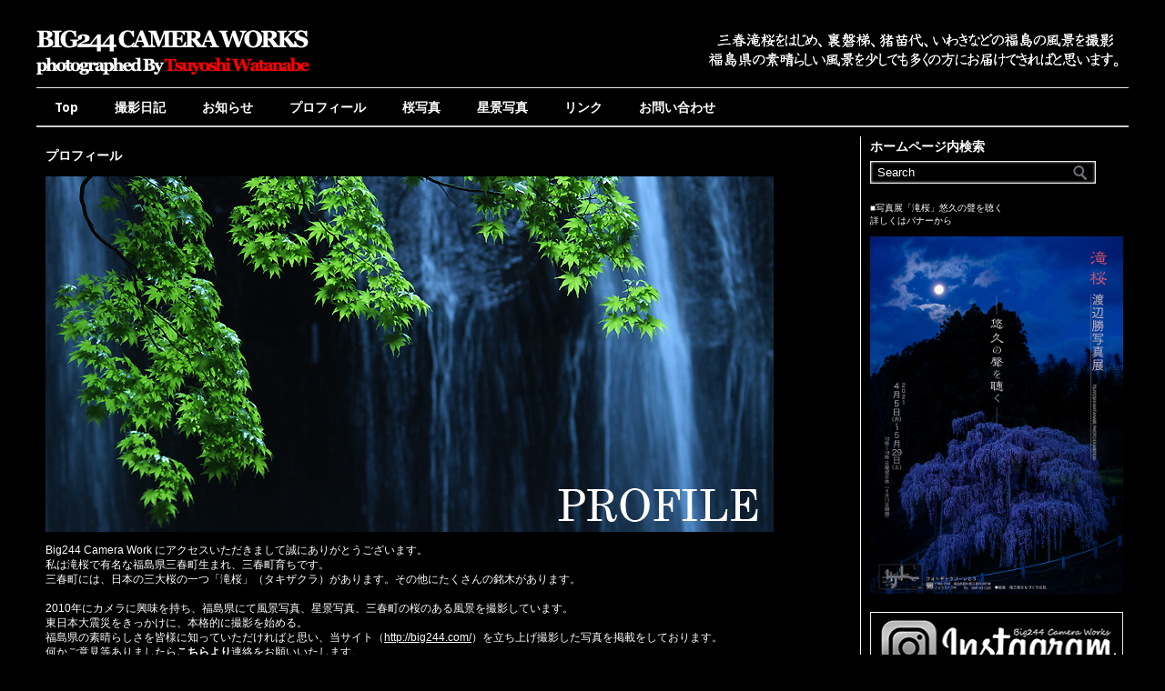

--- FILE ---
content_type: text/html; charset=UTF-8
request_url: http://big244.com/profile
body_size: 54755
content:

﻿
<!DOCTYPE html>
<html lang="ja">
<head>
<meta charset="UTF-8" />

<title>プロフィール | 滝桜や三春町をはじめ裏磐梯、福島県の風景写真 Big244 Camera Work</title>

<link rel="profile" href="http://gmpg.org/xfn/11" />
<link rel="stylesheet" href="http://big244.com/wp-content/themes/silverorchid/style.css" type="text/css" media="all"/>
<link rel="pingback" href="http://big244.com/xmlrpc.php" />

			<link rel="alternate" type="application/rss+xml" title="RSS 2.0" href="http://big244.com/feed" />
	<link rel='stylesheet' id='contact-form-7-css'  href='http://big244.com/wp-content/plugins/contact-form-7/includes/css/styles.css?ver=3.9.3' type='text/css' media='all' />
<link rel='stylesheet' id='fcbk_stylesheet-css'  href='http://big244.com/wp-content/plugins/facebook-button-plugin/css/style.css?ver=3.8.1' type='text/css' media='all' />
<link rel='stylesheet' id='google_fonts-css'  href='http://fonts.googleapis.com/css?family=Droid+Sans%3A400%2C700&#038;ver=3.8.1' type='text/css' media='all' />
<script type='text/javascript' src='//ajax.googleapis.com/ajax/libs/prototype/1.7.1.0/prototype.js?ver=1.7.1'></script>
<script type='text/javascript' src='//ajax.googleapis.com/ajax/libs/scriptaculous/1.9.0/scriptaculous.js?ver=1.9.0'></script>
<script type='text/javascript' src='//ajax.googleapis.com/ajax/libs/scriptaculous/1.9.0/effects.js?ver=1.9.0'></script>
<script type='text/javascript' src='http://big244.com/wp-content/plugins/lightbox-2/lightbox.js?ver=1.8'></script>
<script type='text/javascript' src='http://big244.com/wp-includes/js/jquery/jquery.js?ver=1.10.2'></script>
<script type='text/javascript' src='http://big244.com/wp-includes/js/jquery/jquery-migrate.min.js?ver=1.2.1'></script>
<script type='text/javascript' src='http://big244.com/wp-includes/js/comment-reply.min.js?ver=3.8.1'></script>
<script type='text/javascript' src='http://big244.com/wp-includes/js/jquery/ui/jquery.ui.core.min.js?ver=1.10.3'></script>
<script type='text/javascript' src='http://big244.com/wp-includes/js/jquery/ui/jquery.ui.widget.min.js?ver=1.10.3'></script>
<script type='text/javascript' src='http://big244.com/wp-includes/js/jquery/ui/jquery.ui.tabs.min.js?ver=1.10.3'></script>
<script type='text/javascript' src='http://big244.com/wp-content/themes/silverorchid/js/jquery-ui-tabs-rotate.js?ver=3.8.1'></script>
<script type='text/javascript' src='http://big244.com/wp-content/themes/silverorchid/js/gazpo_custom.js?ver=3.8.1'></script>
<script type='text/javascript' src='http://big244.com/wp-content/themes/silverorchid/js/jcarousellite_1.0.1.min.js?ver=1.0.1'></script>
<link rel="EditURI" type="application/rsd+xml" title="RSD" href="http://big244.com/xmlrpc.php?rsd" />
<link rel="wlwmanifest" type="application/wlwmanifest+xml" href="http://big244.com/wp-includes/wlwmanifest.xml" /> 
<link rel='prev' title='Sitemap' href='http://big244.com/sitemaps' />
<link rel='next' title='Link / リンク' href='http://big244.com/link' />
<meta name="generator" content="WordPress 3.8.1" />
<link rel='canonical' href='http://big244.com/profile' />
<link rel='shortlink' href='http://big244.com/?p=5139' />

	<!-- JavaScript for Display Exif -->
	<script type="text/javascript">
//<![CDATA[
	function _ie8_anti_NaN( number_to_check ) {
		var r = 0;
		if( isFinite( number_to_check ) ) r = number_to_check;
		return( r );
	} /* _ie8_anti_NaN */

	jQuery( function(){

		var $each_imgs = jQuery( 'img' );

		$each_imgs.bind( 'mouseenter', function() {
			$this_img = jQuery( this );
			if( $this_img.attr( 'displayexif' ) && $this_img.attr( 'displayexif' ).length > 0 ) {
				var $dispexif_id = $this_img.attr( 'displayexif' );
				$this_dispexif = jQuery( $dispexif_id );

				var $img_pos = $this_img.position();

				var $oft_w = ( _ie8_anti_NaN( parseInt( $this_img.css( "marginRight" ) ) ) - _ie8_anti_NaN( parseInt( $this_img.css( "marginLeft" ) ) ) ) / 2;
				var $oft_h = ( _ie8_anti_NaN( parseInt( $this_img.css( "marginBottom" ) ) ) - _ie8_anti_NaN( parseInt( $this_img.css( "marginTop" ) ) ) ) / 2;

				$t_pos = $img_pos.top + ( $this_img.outerHeight( true ) - $this_img.height() ) / 2 - $oft_h;
				$l_pos = $img_pos.left + ( $this_img.outerWidth( true ) - $this_img.width() ) / 2 - $oft_w;
				$e_width = $this_img.width();

				$this_dispexif.css({
					position: "absolute",
					top: $t_pos,
					left: $l_pos,
					width: $e_width - 10
				});

				$most_top = $this_img.parent();
				if( !$most_top.css( "position" ) ) { $most_top.css( { position: "relative" } ); }

				$this_dispexif.show();

				/* suppress flicker when mouse on the box */
				$this_dispexif.bind( 'mouseover', function() {
					$this_dispexif.show();
				}).bind( 'mouseleave', function() {
					$this_dispexif.hide();
				});
			}
		}).bind( 'mouseleave', function() {
				$this_dispexif.hide();
				jQuery( '.dispexif_box' ).remove();
		});

	});
//]]>
	</script><!-- end Javascript for Display Exif -->
	<style type="text/css" >
.dispexif_hidden {
	background-color: black;
	filter: alpha(opacity=60); /* for IE */
	-moz-opacity: .60; /* for non CSS3 support firefox*/
	opacity: .60; /* safari and others */
	padding: 5px;
	}
.dispexif_raw {
	margin: 0px;
	padding: 0px;
	position: relative;
	font-family: helvetica;
	font-size: 10px;
	line-height: 1.2em;
	color: white;
	clear: both;
	}
.dispexif_title {
	float: left;
	width: 100px;
	}
.dispexif_desc {
	}
	</style>
	
<meta property="og:title" content="プロフィール"/>
<meta property="og:site_name" content="滝桜や三春町をはじめ裏磐梯、福島県の風景写真 Big244 Camera Work"/>
<meta property="og:image" content="http://big244.com/wp-content/uploads/2011/08/prpfile_header-640x312.jpg"/>
	<!-- begin lightbox scripts -->
	<script type="text/javascript">
    //<![CDATA[
    document.write('<link rel="stylesheet" href="http://big244.com/wp-content/plugins/lightbox-2/Themes/White/lightbox.css" type="text/css" media="screen" />');
    //]]>
    </script>
	<!-- end lightbox scripts -->
<script>
  (function(i,s,o,g,r,a,m){i['GoogleAnalyticsObject']=r;i[r]=i[r]||function(){
  (i[r].q=i[r].q||[]).push(arguments)},i[r].l=1*new Date();a=s.createElement(o),
  m=s.getElementsByTagName(o)[0];a.async=1;a.src=g;m.parentNode.insertBefore(a,m)
  })(window,document,'script','//www.google-analytics.com/analytics.js','ga');

  ga('create', 'UA-17725841-1', 'auto');
  ga('send', 'pageview');

</script>
</head>
<body class="page page-id-5139 page-template-default">

<div id="wrapper">	
	<div id="gazpo-header">
		<!-- site logo and description -->
		<div class="logo">
					
			<a href="http://big244.com" title="滝桜や三春町をはじめ裏磐梯、福島県の風景写真 Big244 Camera Work">
				<img src="http://big244.com/wp-content/themes/silverorchid/images/logo.png" alt="滝桜や三春町をはじめ裏磐梯、福島県の風景写真 Big244 Camera Work" />
			</a>
			
			
		</div>	<!-- /logo -->	
		
		<!-- header 468x60px ad -->
					<div class="ad468_60">			
				<a href=http://big244.com><img src=http://big244.com/wp-content/themes/silverorchid/images/ad468.png /></a>			</div>
					
	</div>
	
	<!-- header menu -->
	<div id="gazpo-nav">
    <div class="menu">
        <ul>
            <li>
            <a href="http://big244.com/">Top</a>
            </li>
            <li>
            <a href="http://big244.com/archives/category/blog/">撮影日記</a>
            </li>
            <li>
            <a href="http://big244.com/archives/category/news/">お知らせ</a>
            </li>
            <li>
            <a href="http://big244.com/profile/">プロフィール</a>
            </li>
            <li>
            <a href="http://big244.com/archives/category/blog/fukushima-sakura">桜写真</a>
            </li>
            <li>
            <a href="http://big244.com/archives/category/blog/fukushima-star">星景写真</a>
            </li>
            <li>
            <a href="http://big244.com/link/">リンク</a>
            </li>
                        <li>
            <a href="http://big244.com/contact/">お問い合わせ</a>
            </li>
        </ul>
    </div>
		
		
		
	</div>
	
	<div id="content-container">
	<div id="content">
		            <div id="post-5139" class="post-5139 page type-page status-publish hentry">
                <h2>プロフィール</h2>
					<div class="entry">						
						<p>
<img class="alignnone size-full wp-image-5215" title="profile_header" alt="" src="http://big244.com/wp-content/uploads/2011/08/prpfile_header.jpg" width="800" height="391" />
<br />
Big244 Camera Work にアクセスいただきまして誠にありがとうございます。<br />
私は滝桜で有名な福島県三春町生まれ、三春町育ちです。<br />
三春町には、日本の三大桜の一つ「滝桜」（タキザクラ）があります。その他にたくさんの銘木があります。<br />
<br />
2010年にカメラに興味を持ち、福島県にて風景写真、星景写真、三春町の桜のある風景を撮影しています。<br />
東日本大震災をきっかけに、本格的に撮影を始める。<br />
福島県の素晴らしさを皆様に知っていただければと思い、当サイト（<a href="http://big244.com/" target="_blank">http://big244.com/</a>）を立ち上げ撮影した写真を掲載をしております。<br />
何かご意見等ありましたら<strong><a href="http://big244.com/contact" target="_blank">こちらより</a></strong>連絡をお願いいたします。<br />
<br />
フォトギャラリー、三春の桜開花情報もありますのでよろしくお願いします。<br />
<br />
名前 TSUYOSHI WATANABE（ワタナベ ツヨシ）<br />
生年月日 1978年2月4日<br />
血液型 O型<br />
<br />
使用カメラ<br />
<a href="http://big244.com/archives/category/blog/camera/eos-6d" target="_blank">CANON EOS 6D</a><br />
<a href="http://big244.com/archives/category/blog/camera/eos-5d-mark3" target="_blank">CANON EOS 5D markⅢ</a><br />
<a href="http://big244.com/archives/category/blog/camera/eos-5d-mark2" target="_blank">CANON EOS 5D markⅡ</a><br />
<a href="http://big244.com/archives/category/blog/camera/eos-7d" target="_blank">CANON EOS 7D</a><br />
<a href="http://big244.com/archives/category/blog/camera/eos-60d">CANON EOS 60D</a><br />
<a href="http://big244.com/archives/category/blog/camera/eos-40d">CANON EOS 40D</a><br />
<a href="http://big244.com/archives/category/blog/camera/eos-30d">CANON EOS 30D</a><br />
<a href="http://big244.com/archives/category/blog/camera/eos-30d">PANASONIC DMC-FZ1000</a><br />
<br />
使用レンズ<br />
CANON EF-S15-85mm F3.5-5.6 IS USM<br />
CANON EF17-40mm F4L USM<br />
CANON EF24-105mm F4L IS USM<br />
CANON EF70-200mm F2.8L IS II USM<br />
CANON EF70-200mm F4L IS USM<br />
CANON EF50mm F1.8 II<br />
CANON EF40mm F2.8 STM<br />
CANON EF35mm F2<br />
CANON EF15mm F2.8フィッシュアイ<br />
CANON EXTENDER EF2×III<br />
TAMRON SP 15-30mm F/2.8 Di VC USD (Model A012)<br />
TAMRON SP AF90mm F/2.8 Di MACRO<br />
SIGMA 18-200mm F3.5-6.3 DC OS<br />
SIGMA APO 150-500mm F5-6.3 DG OS HSM<br />
SAMYANG 14mm F2.8 IF ED UMC Aspherical<br />
<br />
■掲載、写真提供<br />
●2011.05　「ROUTE PRESS 21st.」ルートプレス21に滝桜の写真掲載<br />
参考ページ <a href="http://www.route-press21st.jp/flash/32/FLASH/index.html">http://www.route-press21st.jp/pdf/032/b_pdf/32_12_13.pdf</a><br />
<br />
●2011.08　福島県郡山市『<a href="http://www.k-viewhotel.jp/" target="_blank">郡山ビューホテル</a>』1階に写真を展示。『法蔵寺の蓮』と『春田大橋と花火』の２点<br />
<br />
●2011.09　京都府 ネッツトヨタ京華 『写真ツナゲルPROJECT』に東北12人のアマチュアカメラマンとして参加。『光射す桜』三春町滝桜、『祈りの蓮』三春町法蔵寺、『静寂の滝』猪苗代町達沢不動滝の3点<br />
参考ページ　<a href="http://www.netz-kyoka.jp/netz_info/img/110910_tohoku_photo_pc/index.html" target="_blank">http://www.netz-kyoka.jp/netz_info/img/110910_tohoku_photo_pc/index.html</a><br />
<br />
<a href="http://big244.com/archives/tag/%E5%86%99%E7%9C%9F%E3%83%84%E3%83%8A%E3%82%B2%E3%83%ABproject"><img  title="写真ツナゲルPROJECT" alt="写真ツナゲルPROJECT" src="http://big244.com/wp-content/uploads/2011/09/banner_top.jpg"  displayexif=".DISPEXIF_62252" /></a><br />
<br />
●2011.11　<a href="http://miharukoma.com/" target="_blank">三春町観光協会主催 『春の四季フォトコンテスト</a>』優秀賞受賞　作品『春田大橋の華』<br />
2011.11.05-2011.11.06 開催の三春町秋祭りにて写真を展示<br />
<br />
●2012.08　ネッツ京華様 <a href="http://www.netz-kyoka.jp/netz_info/img/120810_hanabi/index.html" target="_blank">『TOHOKU LIGHT UP』</a>に現地（第34回ふくしま花火大会）撮影スタッフとして参加<br />
ネッツ京華様ホームページに写真、コメント掲載<br />
<a href="http://www.netz-kyoka.jp/netz_info/img/120810_hanabi/index.html"><img  class="alignnone  wp-image-8501" title="title" alt="" src="http://big244.com/wp-content/uploads/2012/08/title.jpg" width="299" height="112"  displayexif=".DISPEXIF_41049" /></a><br />
<br />
●2012.11　<a href="http://miharukoma.com/" target="_blank">三春町観光協会主催 『三春の四季フォトコンテスト』</a>優秀賞受賞　作品『夕凍(ゆうとう)』<br />
2012.11 開催の三春町秋祭りにて写真を展示<br />
<br />
●2013.09.18　福島中央テレビ『ゴジてれ Chu』にて特集 いい湯だネット 湯めぐり生中継にて<a href="http://big244.com/archives/8600" target="_blank">西郷村雪割橋</a>の紅葉写真を提供（西郷村観光協会）<br />
<br />
●2013.09　西郷村観光協会ホームページに写真提供　「雪割橋より見下ろした甲子渓谷」　「雪割橋」　2点<br />
参考ページ<a title="西郷村観光協会ホームページへ" href="http://nishigo-kankou.jp/news/index.php?id=85" target="_blank">http://nishigo-kankou.jp/news/index.php?id=85</a><br />
<br />
●2013.11　<a href="http://miharukoma.com/annai/index.php?e=88&amp;PHPSESSID=0e7eecfa9fa89b84de08ad654f3afdba" target="_blank">三春町観光協会主催 『三春の四季フォトコンテスト』</a>優秀賞受賞　作品『春雪の城山』<br />
2011.11 開催の三春町秋祭りにて写真を展示<br />
<br />
●2014.02　三春町観光協会作成　2014滝桜パンフレットに写真提供 「夏の滝桜」<br />
<br />
●2014.03　さくら湖流域協働ネットワーク主催　「さくら湖流域フォトコンテスト」にて入賞　「冬の星座と春田大橋」<br />
<br />
●2016.03　「第4回ふくしま星・月の風景フォトコンテスト」福島民友新聞社賞受賞「磐梯山より昇る」<br />
参考ページ<a href="http://www.space-park.jp/events/photo/index.htm" title="ふくしま星・月の風景フォトコンテスト" target="_blank">http://www.space-park.jp/events/photo/index.htm</a><br />
<br />
●2018.03　「第5回ふくしま星・月の風景フォトコンテスト」(株)ケンコー・トキナー賞「ペルセウス座流星群」<br />
参考ページ<a href="http://www.space-park.jp/events/photo/2018/0228/index.html" title="ふくしま星・月の風景フォトコンテスト" target="_blank">http://www.space-park.jp/events/photo/2018/0228/index.html</a><br />
<br />
●2019.07　上質なふくしまを楽しむ大人の情報誌［モンモ］盛夏号 に法蔵寺様、蓮の写真を提供<br />
<br />
●2021.04　三春町「<a href="https://itocamera.com/" target="_blank">フォトギャラリー いとう</a>」にて個展を開催　「滝桜　悠久の聲を聴く」15点展示<br />
<a href="http://big244.com/wp-content/uploads/2011/08/web900PX.jpg" rel="lightbox[5139]"><img  src="http://big244.com/wp-content/uploads/2011/08/web900PX.jpg" alt="渡辺勝写真展-滝桜 悠久の聲を聴く" width="160" height="225" class="alignnone size-full wp-image-16613"  displayexif=".DISPEXIF_21043" /></a><br />
</p>
<div class="fcbk_share"><div class="fcbk_like"><fb:like href="http://big244.com/profile" action="like" colorscheme="light" layout="button_count"  share="true"></fb:like></div></div><div class="dispexif_hidden DISPEXIF_62252" style="display: none;" ><div class="dispexif_raw" ><div class="dispexif_title" >Title</div><div class="dispexif_desc" >写真ツナゲルPROJECT</div></div></div><div class="dispexif_hidden DISPEXIF_41049" style="display: none;" ><div class="dispexif_raw" ><div class="dispexif_title" >Title</div><div class="dispexif_desc" >title</div></div></div>					</div> <!-- entry -->          
            </div><!-- /post --> 
			
			 
<div id="comments">
	
		
		
		<p class="nocomments">Comments are closed.</p>

						
		
			
</div>			
	</div><!-- /content -->
	
 
<div id = "sidebar">
	<div id="search-3" class="widget widget_search"><h4>ホームページ内検索</h4> 
<form method="get" id="searchform" action="http://big244.com/">
	<div>
		<input class="searchfield" type="text" value="Search" name="s" id="s" onfocus="if (this.value == 'Search') {this.value = '';}" onblur="if (this.value == '') {this.value = 'Search';}" />
	</div>
</form>
</div><div id="text-4" class="widget widget_text">			<div class="textwidget"><p>■写真展「滝桜」悠久の聲を聴く<br />
詳しくはバナーから<br />
<a href="http://big244.com/archives/16603"><img src="http://big244.com/wp-content/uploads/2011/08/web900PX.jpg" alt="滝桜写真展-悠久の聲を聴く" width="280" height="416" title="渡辺勝滝桜写真展悠久の聲を聴く"></a><br />
<a href="https://www.instagram.com/big244com/"><img src="http://big244.com/wp-content/uploads/2021/04/instagram_big244com.jpg" alt="instagram_big244com" title="Big244のインスタへ"></a><br />
<a href="http://big244.com/archives/category/blog/fukushima-star"><img src="http://big244.com/wp-content/uploads/2016/08/star.jpg" alt="星景写真" title="星景写真ギャラリー"></a><br />
<a href="http://big244.com/archives/category/blog/fukushima-four-seasons/spring-picture"><img src="http://big244.com/wp-content/uploads/2016/08/spring.jpg" alt="春の風景写真" title="春のギャラリー"></a><br />
<a href="http://big244.com/archives/category/blog/fukushima-four-seasons/summer-picture"><img src="http://big244.com/wp-content/uploads/2016/08/summer.jpg" alt="夏の風景写真" title="夏のギャラリー"></a><br />
<a href="http://big244.com/archives/category/blog/fukushima-four-seasons/autumn-picture"><img src="http://big244.com/wp-content/uploads/2016/08/autumn.jpg" alt="秋の風景写真" title="秋のギャラリー"></a><br />
<a href="http://big244.com/archives/category/blog/fukushima-four-seasons/winter-picture"><img src="http://big244.com/wp-content/uploads/2016/08/winter.jpg" alt="冬の風景写真" title="冬のギャラリー"></a></p>
</div>
		</div><div id="categories-3" class="widget widget_categories"><h4>category / カテゴリー</h4>		<ul>
	<li class="cat-item cat-item-452"><a href="http://big244.com/archives/category/news" title="お知らせ/更新 に含まれる投稿をすべて表示">お知らせ/更新</a> (53)
</li>
	<li class="cat-item cat-item-2296"><a href="http://big244.com/archives/category/takisakura" title="滝桜 に含まれる投稿をすべて表示">滝桜</a> (19)
</li>
	<li class="cat-item cat-item-1290"><a href="http://big244.com/archives/category/takisakura-kaika" title="滝桜 三春の桜 開花情報 に含まれる投稿をすべて表示">滝桜 三春の桜 開花情報</a> (351)
</li>
	<li class="cat-item cat-item-188"><a href="http://big244.com/archives/category/blog" title="BLOG に含まれる投稿をすべて表示">BLOG</a> (9)
</li>
	<li class="cat-item cat-item-2365"><a href="http://big244.com/archives/category/blog/%e9%89%84%e9%81%93%e5%86%99%e7%9c%9f/tadamisen" title="JR只見線 に含まれる投稿をすべて表示">JR只見線</a> (9)
</li>
	<li class="cat-item cat-item-1922"><a href="http://big244.com/archives/category/blog/fukushima-sakura" title="福島の桜 に含まれる投稿をすべて表示">福島の桜</a> (472)
</li>
	<li class="cat-item cat-item-447"><a href="http://big244.com/archives/category/blog/fukushima-kouyou" title="福島の紅葉 に含まれる投稿をすべて表示">福島の紅葉</a> (167)
</li>
	<li class="cat-item cat-item-614"><a href="http://big244.com/archives/category/blog/fukushima-taki" title="福島の滝 に含まれる投稿をすべて表示">福島の滝</a> (121)
</li>
	<li class="cat-item cat-item-1988"><a href="http://big244.com/archives/category/blog/fukushima-milkyway" title="福島の天の川 に含まれる投稿をすべて表示">福島の天の川</a> (55)
</li>
	<li class="cat-item cat-item-1076"><a href="http://big244.com/archives/category/blog/fukushima-star" title="福島の星景 月 夜空 に含まれる投稿をすべて表示">福島の星景 月 夜空</a> (268)
</li>
	<li class="cat-item cat-item-527"><a href="http://big244.com/archives/category/blog/fukushima-hakuchou" title="福島の白鳥 に含まれる投稿をすべて表示">福島の白鳥</a> (15)
</li>
	<li class="cat-item cat-item-2113"><a href="http://big244.com/archives/category/blog/%e7%a6%8f%e5%b3%b6%e3%81%ae%e6%b5%b7" title="福島の海 に含まれる投稿をすべて表示">福島の海</a> (57)
</li>
	<li class="cat-item cat-item-1876"><a href="http://big244.com/archives/category/blog/beech" title="山毛欅 に含まれる投稿をすべて表示">山毛欅</a> (13)
</li>
	<li class="cat-item cat-item-15"><a href="http://big244.com/archives/category/blog/snowboard" title="スノーボード / SNOWBOARD に含まれる投稿をすべて表示">スノーボード / SNOWBOARD</a> (5)
</li>
	<li class="cat-item cat-item-14"><a href="http://big244.com/archives/category/blog/surfin" title="サーフィン / SURFIN に含まれる投稿をすべて表示">サーフィン / SURFIN</a> (24)
</li>
	<li class="cat-item cat-item-13"><a href="http://big244.com/archives/category/blog/fukushimaken/takizakura-blog" title="三春町 に含まれる投稿をすべて表示">三春町</a> (637)
</li>
	<li class="cat-item cat-item-335"><a href="http://big244.com/archives/category/blog/fukushimaken/urabandai-inawashiro-blog" title="裏磐梯 / 猪苗代 に含まれる投稿をすべて表示">裏磐梯 / 猪苗代</a> (644)
</li>
	<li class="cat-item cat-item-1645"><a href="http://big244.com/archives/category/blog/fukushimaken/kitashiobaramura-blog" title="北塩原村 に含まれる投稿をすべて表示">北塩原村</a> (489)
</li>
	<li class="cat-item cat-item-1646"><a href="http://big244.com/archives/category/blog/fukushimaken/inawashiro-blog" title="猪苗代町 に含まれる投稿をすべて表示">猪苗代町</a> (133)
</li>
	<li class="cat-item cat-item-1514"><a href="http://big244.com/archives/category/blog/fukushimaken/fukushima" title="福島市 に含まれる投稿をすべて表示">福島市</a> (125)
</li>
	<li class="cat-item cat-item-1517"><a href="http://big244.com/archives/category/blog/fukushimaken/koriyama-blog" title="郡山市 に含まれる投稿をすべて表示">郡山市</a> (78)
</li>
	<li class="cat-item cat-item-1585"><a href="http://big244.com/archives/category/blog/fukushimaken/%e5%96%9c%e5%a4%9a%e6%96%b9%e5%b8%82" title="喜多方市 に含まれる投稿をすべて表示">喜多方市</a> (49)
</li>
	<li class="cat-item cat-item-1516"><a href="http://big244.com/archives/category/blog/fukushimaken/tamura-blog" title="田村市 に含まれる投稿をすべて表示">田村市</a> (37)
</li>
	<li class="cat-item cat-item-2003"><a href="http://big244.com/archives/category/blog/fukushimaken/%e6%bb%9d%e6%a0%b9%e7%94%ba" title="滝根町 に含まれる投稿をすべて表示">滝根町</a> (9)
</li>
	<li class="cat-item cat-item-968"><a href="http://big244.com/archives/category/blog/fukushimaken/%e9%a0%88%e8%b3%80%e5%b7%9d%e5%b8%82" title="須賀川市 に含まれる投稿をすべて表示">須賀川市</a> (4)
</li>
	<li class="cat-item cat-item-1515"><a href="http://big244.com/archives/category/blog/fukushimaken/iwaki-blog" title="いわき市 に含まれる投稿をすべて表示">いわき市</a> (82)
</li>
	<li class="cat-item cat-item-223"><a href="http://big244.com/archives/category/blog/fukushimaken/%e4%ba%8c%e6%9c%ac%e6%9d%be%e5%b8%82" title="二本松市 に含まれる投稿をすべて表示">二本松市</a> (25)
</li>
	<li class="cat-item cat-item-1925"><a href="http://big244.com/archives/category/blog/fukushimaken/%e7%99%bd%e6%b2%b3%e5%b8%82" title="白河市 に含まれる投稿をすべて表示">白河市</a> (1)
</li>
	<li class="cat-item cat-item-1577"><a href="http://big244.com/archives/category/blog/fukushimaken/%e6%9c%ac%e5%ae%ae%e5%b8%82" title="本宮市 に含まれる投稿をすべて表示">本宮市</a> (15)
</li>
	<li class="cat-item cat-item-1584"><a href="http://big244.com/archives/category/blog/fukushimaken/%e4%b8%8b%e9%83%b7%e7%94%ba" title="下郷町 に含まれる投稿をすべて表示">下郷町</a> (4)
</li>
	<li class="cat-item cat-item-1674"><a href="http://big244.com/archives/category/blog/fukushimaken/%e4%bc%9a%e6%b4%a5%e7%be%8e%e9%87%8c%e7%94%ba" title="会津美里町 に含まれる投稿をすべて表示">会津美里町</a> (1)
</li>
	<li class="cat-item cat-item-1625"><a href="http://big244.com/archives/category/blog/fukushimaken/%e5%8d%97%e4%bc%9a%e6%b4%a5%e7%94%ba" title="南会津町 に含まれる投稿をすべて表示">南会津町</a> (19)
</li>
	<li class="cat-item cat-item-1581"><a href="http://big244.com/archives/category/blog/fukushimaken/hurudono" title="古殿町 に含まれる投稿をすべて表示">古殿町</a> (8)
</li>
	<li class="cat-item cat-item-938"><a href="http://big244.com/archives/category/blog/fukushimaken/%e5%a4%a7%e7%8e%89%e6%9d%91" title="大玉村 に含まれる投稿をすべて表示">大玉村</a> (3)
</li>
	<li class="cat-item cat-item-609"><a href="http://big244.com/archives/category/blog/fukushimaken/%e5%a4%a9%e6%a0%84%e6%9d%91" title="天栄村 に含まれる投稿をすべて表示">天栄村</a> (2)
</li>
	<li class="cat-item cat-item-1750"><a href="http://big244.com/archives/category/blog/fukushimaken/%e5%b7%9d%e4%bf%a3%e7%94%ba" title="川俣町 に含まれる投稿をすべて表示">川俣町</a> (4)
</li>
	<li class="cat-item cat-item-1740"><a href="http://big244.com/archives/category/blog/fukushimaken/%e6%a3%9a%e5%80%89%e7%94%ba" title="棚倉町 に含まれる投稿をすべて表示">棚倉町</a> (11)
</li>
	<li class="cat-item cat-item-1586"><a href="http://big244.com/archives/category/blog/fukushimaken/atsushiokanou" title="熱塩加納町 に含まれる投稿をすべて表示">熱塩加納町</a> (5)
</li>
	<li class="cat-item cat-item-1934"><a href="http://big244.com/archives/category/blog/fukushimaken/%e7%8e%89%e5%b7%9d%e6%9d%91" title="玉川村 に含まれる投稿をすべて表示">玉川村</a> (1)
</li>
	<li class="cat-item cat-item-1733"><a href="http://big244.com/archives/category/blog/fukushimaken/%e7%9f%a2%e7%a5%ad%e7%94%ba" title="矢祭町 に含まれる投稿をすべて表示">矢祭町</a> (15)
</li>
	<li class="cat-item cat-item-1080"><a href="http://big244.com/archives/category/blog/fukushimaken/bandai-machi" title="磐梯町 に含まれる投稿をすべて表示">磐梯町</a> (7)
</li>
	<li class="cat-item cat-item-2033"><a href="http://big244.com/archives/category/blog/fukushima-four-seasons/spring-picture" title="春 に含まれる投稿をすべて表示">春</a> (314)
</li>
	<li class="cat-item cat-item-2034"><a href="http://big244.com/archives/category/blog/fukushima-four-seasons/summer-picture" title="夏 に含まれる投稿をすべて表示">夏</a> (137)
</li>
	<li class="cat-item cat-item-2035"><a href="http://big244.com/archives/category/blog/fukushima-four-seasons/autumn-picture" title="秋 に含まれる投稿をすべて表示">秋</a> (190)
</li>
	<li class="cat-item cat-item-2036"><a href="http://big244.com/archives/category/blog/fukushima-four-seasons/winter-picture" title="冬 に含まれる投稿をすべて表示">冬</a> (157)
</li>
	<li class="cat-item cat-item-2349"><a href="http://big244.com/archives/category/blog/camera/canon-eos-r" title="CANON EOS R に含まれる投稿をすべて表示">CANON EOS R</a> (161)
</li>
	<li class="cat-item cat-item-2021"><a href="http://big244.com/archives/category/blog/camera/eos-6d" title="EOS 6D に含まれる投稿をすべて表示">EOS 6D</a> (512)
</li>
	<li class="cat-item cat-item-2019"><a href="http://big244.com/archives/category/blog/camera/eos-5d-mark3" title="EOS 5D markⅢ に含まれる投稿をすべて表示">EOS 5D markⅢ</a> (425)
</li>
	<li class="cat-item cat-item-2020"><a href="http://big244.com/archives/category/blog/camera/eos-5d-mark2" title="EOS 5D markⅡ に含まれる投稿をすべて表示">EOS 5D markⅡ</a> (141)
</li>
	<li class="cat-item cat-item-2025"><a href="http://big244.com/archives/category/blog/camera/eos-7d" title="CANON EOS 7D に含まれる投稿をすべて表示">CANON EOS 7D</a> (433)
</li>
	<li class="cat-item cat-item-2022"><a href="http://big244.com/archives/category/blog/camera/eos-60d" title="EOS 60D に含まれる投稿をすべて表示">EOS 60D</a> (52)
</li>
	<li class="cat-item cat-item-2023"><a href="http://big244.com/archives/category/blog/camera/eos-40d" title="EOS 40D に含まれる投稿をすべて表示">EOS 40D</a> (13)
</li>
	<li class="cat-item cat-item-2024"><a href="http://big244.com/archives/category/blog/camera/eos-30d" title="EOS 30D に含まれる投稿をすべて表示">EOS 30D</a> (24)
</li>
	<li class="cat-item cat-item-1886"><a href="http://big244.com/archives/category/blog/camera/sony-rx-100" title="Sony RX-100 に含まれる投稿をすべて表示">Sony RX-100</a> (1)
</li>
	<li class="cat-item cat-item-2068"><a href="http://big244.com/archives/category/blog/camera/panasonic-dmc-fz1000" title="Panasonic DMC-FZ1000 に含まれる投稿をすべて表示">Panasonic DMC-FZ1000</a> (3)
</li>
	<li class="cat-item cat-item-30"><a href="http://big244.com/archives/category/blog/camera/canon-ixy-digital-l4" title="CANON IXY DIGITAL L4 に含まれる投稿をすべて表示">CANON IXY DIGITAL L4</a> (2)
</li>
	<li class="cat-item cat-item-1314"><a href="http://big244.com/archives/category/blog/lens/canon-ef-17-40mm-f4" title="CANON EF 17-40mm F4L USM に含まれる投稿をすべて表示">CANON EF 17-40mm F4L USM</a> (129)
</li>
	<li class="cat-item cat-item-1434"><a href="http://big244.com/archives/category/blog/lens/canon-ef24-105-f4" title="CANON EF 24-105mm F4 に含まれる投稿をすべて表示">CANON EF 24-105mm F4</a> (354)
</li>
	<li class="cat-item cat-item-1721"><a href="http://big244.com/archives/category/blog/lens/canon-ef28-70mm-f2-8l" title="CANON EF28-70mm F2.8L に含まれる投稿をすべて表示">CANON EF28-70mm F2.8L</a> (4)
</li>
	<li class="cat-item cat-item-1547"><a href="http://big244.com/archives/category/blog/lens/canon-ef-70-200mm-f2-8l-is" title="CANON EF 70-200mm F2.8L IS に含まれる投稿をすべて表示">CANON EF 70-200mm F2.8L IS</a> (407)
</li>
	<li class="cat-item cat-item-664"><a href="http://big244.com/archives/category/blog/lens/canon-ef70-200mm-f4l-is" title="CANON EF 70-200mm F4L IS に含まれる投稿をすべて表示">CANON EF 70-200mm F4L IS</a> (176)
</li>
	<li class="cat-item cat-item-19"><a href="http://big244.com/archives/category/blog/lens/canon-ef-75-300mm-f4-5-6-iii-usm" title="CANON EF 75-300mm F/4-5.6 III USM に含まれる投稿をすべて表示">CANON EF 75-300mm F/4-5.6 III USM</a> (24)
</li>
	<li class="cat-item cat-item-658"><a href="http://big244.com/archives/category/blog/lens/canon-ef-15mm-f2-8-fisheye" title="CANON EF 15mm F2.8 FISHEYE に含まれる投稿をすべて表示">CANON EF 15mm F2.8 FISHEYE</a> (37)
</li>
	<li class="cat-item cat-item-418"><a href="http://big244.com/archives/category/blog/lens/canon-ef35mm-f2-0" title="CANON EF 35mm F2.0 に含まれる投稿をすべて表示">CANON EF 35mm F2.0</a> (11)
</li>
	<li class="cat-item cat-item-1531"><a href="http://big244.com/archives/category/blog/lens/canon-ef40mm-f2-8-stm" title="CANON EF 40mm F2.8 STM に含まれる投稿をすべて表示">CANON EF 40mm F2.8 STM</a> (1)
</li>
	<li class="cat-item cat-item-18"><a href="http://big244.com/archives/category/blog/lens/canon-ef50mm-f1-8-ii" title="CANON EF 50mm F1.8 II に含まれる投稿をすべて表示">CANON EF 50mm F1.8 II</a> (6)
</li>
	<li class="cat-item cat-item-280"><a href="http://big244.com/archives/category/blog/lens/ef-s15-85mm-f3-5-5-6-is-usm" title="CANON EF-S 15-85mm F3.5-5.6 IS USM に含まれる投稿をすべて表示">CANON EF-S 15-85mm F3.5-5.6 IS USM</a> (179)
</li>
	<li class="cat-item cat-item-20"><a href="http://big244.com/archives/category/blog/lens/canon-ef-s-18-55mm-f3-5-5-6-is" title="CANON EF-S 18-55mm F/3.5-5.6 IS に含まれる投稿をすべて表示">CANON EF-S 18-55mm F/3.5-5.6 IS</a> (7)
</li>
	<li class="cat-item cat-item-2293"><a href="http://big244.com/archives/category/blog/lens/sigma-14mm-f1-8-dg-hsm-art-017" title="SIGMA 14mm F1.8 DG HSM | Art 017 に含まれる投稿をすべて表示">SIGMA 14mm F1.8 DG HSM | Art 017</a> (17)
</li>
	<li class="cat-item cat-item-2333"><a href="http://big244.com/archives/category/blog/lens/sigma-60-600mm-f4-5-6-3-dg-os-hsm-sports" title="SIGMA 60-600mm F4.5-6.3 DG OS HSM | Sports に含まれる投稿をすべて表示">SIGMA 60-600mm F4.5-6.3 DG OS HSM | Sports</a> (144)
</li>
	<li class="cat-item cat-item-2071"><a href="http://big244.com/archives/category/blog/lens/sigma-150-600mm-f5-6-3-dg-os-hsm-contemporary" title="SIGMA 150-600mm F5-6.3 DG OS HSM Contemporary に含まれる投稿をすべて表示">SIGMA 150-600mm F5-6.3 DG OS HSM Contemporary</a> (95)
</li>
	<li class="cat-item cat-item-552"><a href="http://big244.com/archives/category/blog/lens/sigma-apo-150-500mm-f5-6-3-dg-os-hsm" title="SIGMA APO 150-500mm F5-6.3 DG OS HSM に含まれる投稿をすべて表示">SIGMA APO 150-500mm F5-6.3 DG OS HSM</a> (62)
</li>
	<li class="cat-item cat-item-1947"><a href="http://big244.com/archives/category/blog/lens/tamron-sp-15-30mm-f2-8-di-vc-usd-a012" title="TAMRON SP 15-30mm F/2.8 Di VC USD A012 に含まれる投稿をすべて表示">TAMRON SP 15-30mm F/2.8 Di VC USD A012</a> (50)
</li>
	<li class="cat-item cat-item-1634"><a href="http://big244.com/archives/category/blog/lens/samyang-14mm-f2-8-if-ed-umc-aspherical" title="SAMYANG 14mm F2.8 IF ED UMC Aspherical に含まれる投稿をすべて表示">SAMYANG 14mm F2.8 IF ED UMC Aspherical</a> (34)
</li>
	<li class="cat-item cat-item-1638"><a href="http://big244.com/archives/category/blog/lens/sigma-18-200mm-f3-5-6-3-dc-os" title="SIGMA 18-200mm F3.5-6.3 DC OS に含まれる投稿をすべて表示">SIGMA 18-200mm F3.5-6.3 DC OS</a> (11)
</li>
	<li class="cat-item cat-item-869"><a href="http://big244.com/archives/category/blog/lens/tamron-sp-af90mm-f2-8-di-macro" title="TAMRON SP AF90mm F/2.8 Di MACRO に含まれる投稿をすべて表示">TAMRON SP AF90mm F/2.8 Di MACRO</a> (30)
</li>
	<li class="cat-item cat-item-17"><a href="http://big244.com/archives/category/blog/lens/tokina-at-x-107-dx-fish-eye-10-17mm-f3-5-4-5" title="TOKINA AT-X 107 DX Fish Eye 10-17mm F3.5-4.5 に含まれる投稿をすべて表示">TOKINA AT-X 107 DX Fish Eye 10-17mm F3.5-4.5</a> (16)
</li>
	<li class="cat-item cat-item-2239"><a href="http://big244.com/archives/category/blog/lens/yongnuo-af-35mm-f2" title="YONGNUO AF 35mm f2 に含まれる投稿をすべて表示">YONGNUO AF 35mm f2</a> (1)
</li>
	<li class="cat-item cat-item-1616"><a href="http://big244.com/archives/category/blog/accessory/canon-extender-ef2xiii" title="CANON EXTENDER EF2×III に含まれる投稿をすべて表示">CANON EXTENDER EF2×III</a> (78)
</li>
	<li class="cat-item cat-item-324"><a href="http://big244.com/archives/category/blog/accessory/canon-speed-lite-430ex-ii" title="CANON SPEED LITE 430EX II に含まれる投稿をすべて表示">CANON SPEED LITE 430EX II</a> (2)
</li>
	<li class="cat-item cat-item-2388"><a href="http://big244.com/archives/category/blog/%e9%89%84%e9%81%93%e5%86%99%e7%9c%9f/jr%e6%9d%b1%e5%8c%97%e6%9c%ac%e7%b7%9a" title="JR東北本線 に含まれる投稿をすべて表示">JR東北本線</a> (1)
</li>
	<li class="cat-item cat-item-2397"><a href="http://big244.com/archives/category/blog/%e9%89%84%e9%81%93%e5%86%99%e7%9c%9f/jr%e6%b0%b4%e9%83%a1%e7%b7%9a" title="JR水郡線 に含まれる投稿をすべて表示">JR水郡線</a> (2)
</li>
	<li class="cat-item cat-item-2389"><a href="http://big244.com/archives/category/blog/%e9%89%84%e9%81%93%e5%86%99%e7%9c%9f/banetsu-tousen" title="JR磐越東線 に含まれる投稿をすべて表示">JR磐越東線</a> (5)
</li>
	<li class="cat-item cat-item-1869"><a href="http://big244.com/archives/category/blog/accessory/kenko-softon-speck-a" title="Kenko Softon Speck A に含まれる投稿をすべて表示">Kenko Softon Speck A</a> (22)
</li>
	<li class="cat-item cat-item-1809"><a href="http://big244.com/archives/category/blog/accessory/kenko-softon-speck-b" title="Kenko Softon Speck B に含まれる投稿をすべて表示">Kenko Softon Speck B</a> (10)
</li>
	<li class="cat-item cat-item-2315"><a href="http://big244.com/archives/category/blog/accessory/lee-soft-filter" title="LEE Soft Filter に含まれる投稿をすべて表示">LEE Soft Filter</a> (29)
</li>
	<li class="cat-item cat-item-2415"><a href="http://big244.com/archives/category/blog/lens/samyang-af14mm-f2-8-ef" title="SAMYANG AF14mm F2.8 EF に含まれる投稿をすべて表示">SAMYANG AF14mm F2.8 EF</a> (5)
</li>
	<li class="cat-item cat-item-2436"><a href="http://big244.com/archives/category/blog/lens/samyang-rf14mm-f2-8-ed-as-if-umc" title="SAMYANG RF14mm F2.8 ED AS IF UMC に含まれる投稿をすべて表示">SAMYANG RF14mm F2.8 ED AS IF UMC</a> (5)
</li>
	<li class="cat-item cat-item-1855"><a href="http://big244.com/archives/category/blog/accessory/nano-tracker" title="nano.tracker に含まれる投稿をすべて表示">nano.tracker</a> (2)
</li>
	<li class="cat-item cat-item-2364"><a href="http://big244.com/archives/category/blog/fukushimaken/%e4%b8%89%e5%b3%b6%e7%94%ba" title="三島町 に含まれる投稿をすべて表示">三島町</a> (7)
</li>
	<li class="cat-item cat-item-2443"><a href="http://big244.com/archives/category/blog/fukushimaken/%e4%bc%9a%e6%b4%a5%e8%8b%a5%e6%9d%be%e5%b8%82" title="会津若松市 に含まれる投稿をすべて表示">会津若松市</a> (1)
</li>
	<li class="cat-item cat-item-2354"><a href="http://big244.com/archives/category/blog/fukushimaken/%e5%b0%8f%e9%87%8e%e7%94%ba" title="小野町 に含まれる投稿をすべて表示">小野町</a> (8)
</li>
	<li class="cat-item cat-item-2410"><a href="http://big244.com/archives/category/blog/fukushimaken/%e7%9f%b3%e5%b7%9d%e7%94%ba" title="石川町 に含まれる投稿をすべて表示">石川町</a> (1)
</li>
	<li class="cat-item cat-item-1960"><a href="http://big244.com/archives/category/blog/%e9%89%84%e9%81%93%e5%86%99%e7%9c%9f/%e8%92%b8%e6%b0%97%e6%a9%9f%e9%96%a2%e8%bb%8a" title="蒸気機関車 に含まれる投稿をすべて表示">蒸気機関車</a> (1)
</li>
	<li class="cat-item cat-item-2262"><a href="http://big244.com/archives/category/blog/fukushimaken/%e8%a5%bf%e4%bc%9a%e6%b4%a5%e7%94%ba" title="西会津町 に含まれる投稿をすべて表示">西会津町</a> (1)
</li>
	<li class="cat-item cat-item-2382"><a href="http://big244.com/archives/category/blog/fukushimaken/%e9%87%91%e5%b1%b1%e7%94%ba" title="金山町 に含まれる投稿をすべて表示">金山町</a> (4)
</li>
		</ul>
</div><div id="archives-3" class="widget widget_archive"><h4>アーカイブ</h4>		<select name="archive-dropdown" onchange='document.location.href=this.options[this.selectedIndex].value;'> <option value="">月を選択</option> 	<option value='http://big244.com/archives/date/2025/05'> 2025年5月 &nbsp;(2)</option>
	<option value='http://big244.com/archives/date/2024/11'> 2024年11月 &nbsp;(1)</option>
	<option value='http://big244.com/archives/date/2024/03'> 2024年3月 &nbsp;(1)</option>
	<option value='http://big244.com/archives/date/2023/04'> 2023年4月 &nbsp;(1)</option>
	<option value='http://big244.com/archives/date/2023/03'> 2023年3月 &nbsp;(2)</option>
	<option value='http://big244.com/archives/date/2023/02'> 2023年2月 &nbsp;(1)</option>
	<option value='http://big244.com/archives/date/2022/04'> 2022年4月 &nbsp;(1)</option>
	<option value='http://big244.com/archives/date/2022/03'> 2022年3月 &nbsp;(1)</option>
	<option value='http://big244.com/archives/date/2022/01'> 2022年1月 &nbsp;(1)</option>
	<option value='http://big244.com/archives/date/2021/07'> 2021年7月 &nbsp;(1)</option>
	<option value='http://big244.com/archives/date/2021/05'> 2021年5月 &nbsp;(4)</option>
	<option value='http://big244.com/archives/date/2021/04'> 2021年4月 &nbsp;(12)</option>
	<option value='http://big244.com/archives/date/2021/03'> 2021年3月 &nbsp;(4)</option>
	<option value='http://big244.com/archives/date/2021/01'> 2021年1月 &nbsp;(4)</option>
	<option value='http://big244.com/archives/date/2020/12'> 2020年12月 &nbsp;(3)</option>
	<option value='http://big244.com/archives/date/2020/11'> 2020年11月 &nbsp;(2)</option>
	<option value='http://big244.com/archives/date/2020/10'> 2020年10月 &nbsp;(13)</option>
	<option value='http://big244.com/archives/date/2020/09'> 2020年9月 &nbsp;(1)</option>
	<option value='http://big244.com/archives/date/2020/08'> 2020年8月 &nbsp;(18)</option>
	<option value='http://big244.com/archives/date/2020/07'> 2020年7月 &nbsp;(9)</option>
	<option value='http://big244.com/archives/date/2020/06'> 2020年6月 &nbsp;(26)</option>
	<option value='http://big244.com/archives/date/2020/05'> 2020年5月 &nbsp;(22)</option>
	<option value='http://big244.com/archives/date/2020/04'> 2020年4月 &nbsp;(20)</option>
	<option value='http://big244.com/archives/date/2020/03'> 2020年3月 &nbsp;(3)</option>
	<option value='http://big244.com/archives/date/2020/02'> 2020年2月 &nbsp;(3)</option>
	<option value='http://big244.com/archives/date/2020/01'> 2020年1月 &nbsp;(4)</option>
	<option value='http://big244.com/archives/date/2019/12'> 2019年12月 &nbsp;(8)</option>
	<option value='http://big244.com/archives/date/2019/11'> 2019年11月 &nbsp;(14)</option>
	<option value='http://big244.com/archives/date/2019/10'> 2019年10月 &nbsp;(3)</option>
	<option value='http://big244.com/archives/date/2019/09'> 2019年9月 &nbsp;(1)</option>
	<option value='http://big244.com/archives/date/2019/08'> 2019年8月 &nbsp;(11)</option>
	<option value='http://big244.com/archives/date/2019/07'> 2019年7月 &nbsp;(4)</option>
	<option value='http://big244.com/archives/date/2019/06'> 2019年6月 &nbsp;(18)</option>
	<option value='http://big244.com/archives/date/2019/05'> 2019年5月 &nbsp;(16)</option>
	<option value='http://big244.com/archives/date/2019/04'> 2019年4月 &nbsp;(19)</option>
	<option value='http://big244.com/archives/date/2019/03'> 2019年3月 &nbsp;(9)</option>
	<option value='http://big244.com/archives/date/2019/02'> 2019年2月 &nbsp;(6)</option>
	<option value='http://big244.com/archives/date/2019/01'> 2019年1月 &nbsp;(10)</option>
	<option value='http://big244.com/archives/date/2018/12'> 2018年12月 &nbsp;(5)</option>
	<option value='http://big244.com/archives/date/2018/11'> 2018年11月 &nbsp;(19)</option>
	<option value='http://big244.com/archives/date/2018/10'> 2018年10月 &nbsp;(8)</option>
	<option value='http://big244.com/archives/date/2018/09'> 2018年9月 &nbsp;(8)</option>
	<option value='http://big244.com/archives/date/2018/08'> 2018年8月 &nbsp;(5)</option>
	<option value='http://big244.com/archives/date/2018/07'> 2018年7月 &nbsp;(17)</option>
	<option value='http://big244.com/archives/date/2018/06'> 2018年6月 &nbsp;(9)</option>
	<option value='http://big244.com/archives/date/2018/05'> 2018年5月 &nbsp;(13)</option>
	<option value='http://big244.com/archives/date/2018/04'> 2018年4月 &nbsp;(16)</option>
	<option value='http://big244.com/archives/date/2018/03'> 2018年3月 &nbsp;(7)</option>
	<option value='http://big244.com/archives/date/2018/02'> 2018年2月 &nbsp;(18)</option>
	<option value='http://big244.com/archives/date/2018/01'> 2018年1月 &nbsp;(6)</option>
	<option value='http://big244.com/archives/date/2017/12'> 2017年12月 &nbsp;(9)</option>
	<option value='http://big244.com/archives/date/2017/11'> 2017年11月 &nbsp;(23)</option>
	<option value='http://big244.com/archives/date/2017/10'> 2017年10月 &nbsp;(13)</option>
	<option value='http://big244.com/archives/date/2017/09'> 2017年9月 &nbsp;(1)</option>
	<option value='http://big244.com/archives/date/2017/08'> 2017年8月 &nbsp;(8)</option>
	<option value='http://big244.com/archives/date/2017/07'> 2017年7月 &nbsp;(9)</option>
	<option value='http://big244.com/archives/date/2017/06'> 2017年6月 &nbsp;(12)</option>
	<option value='http://big244.com/archives/date/2017/05'> 2017年5月 &nbsp;(31)</option>
	<option value='http://big244.com/archives/date/2017/04'> 2017年4月 &nbsp;(39)</option>
	<option value='http://big244.com/archives/date/2017/03'> 2017年3月 &nbsp;(13)</option>
	<option value='http://big244.com/archives/date/2017/02'> 2017年2月 &nbsp;(4)</option>
	<option value='http://big244.com/archives/date/2017/01'> 2017年1月 &nbsp;(15)</option>
	<option value='http://big244.com/archives/date/2016/12'> 2016年12月 &nbsp;(9)</option>
	<option value='http://big244.com/archives/date/2016/11'> 2016年11月 &nbsp;(11)</option>
	<option value='http://big244.com/archives/date/2016/10'> 2016年10月 &nbsp;(14)</option>
	<option value='http://big244.com/archives/date/2016/09'> 2016年9月 &nbsp;(7)</option>
	<option value='http://big244.com/archives/date/2016/08'> 2016年8月 &nbsp;(14)</option>
	<option value='http://big244.com/archives/date/2016/07'> 2016年7月 &nbsp;(10)</option>
	<option value='http://big244.com/archives/date/2016/06'> 2016年6月 &nbsp;(11)</option>
	<option value='http://big244.com/archives/date/2016/05'> 2016年5月 &nbsp;(14)</option>
	<option value='http://big244.com/archives/date/2016/04'> 2016年4月 &nbsp;(25)</option>
	<option value='http://big244.com/archives/date/2016/03'> 2016年3月 &nbsp;(13)</option>
	<option value='http://big244.com/archives/date/2016/02'> 2016年2月 &nbsp;(2)</option>
	<option value='http://big244.com/archives/date/2016/01'> 2016年1月 &nbsp;(8)</option>
	<option value='http://big244.com/archives/date/2015/12'> 2015年12月 &nbsp;(6)</option>
	<option value='http://big244.com/archives/date/2015/11'> 2015年11月 &nbsp;(18)</option>
	<option value='http://big244.com/archives/date/2015/10'> 2015年10月 &nbsp;(18)</option>
	<option value='http://big244.com/archives/date/2015/09'> 2015年9月 &nbsp;(14)</option>
	<option value='http://big244.com/archives/date/2015/08'> 2015年8月 &nbsp;(7)</option>
	<option value='http://big244.com/archives/date/2015/07'> 2015年7月 &nbsp;(10)</option>
	<option value='http://big244.com/archives/date/2015/06'> 2015年6月 &nbsp;(6)</option>
	<option value='http://big244.com/archives/date/2015/05'> 2015年5月 &nbsp;(19)</option>
	<option value='http://big244.com/archives/date/2015/04'> 2015年4月 &nbsp;(23)</option>
	<option value='http://big244.com/archives/date/2015/03'> 2015年3月 &nbsp;(9)</option>
	<option value='http://big244.com/archives/date/2015/02'> 2015年2月 &nbsp;(10)</option>
	<option value='http://big244.com/archives/date/2015/01'> 2015年1月 &nbsp;(14)</option>
	<option value='http://big244.com/archives/date/2014/12'> 2014年12月 &nbsp;(10)</option>
	<option value='http://big244.com/archives/date/2014/11'> 2014年11月 &nbsp;(16)</option>
	<option value='http://big244.com/archives/date/2014/10'> 2014年10月 &nbsp;(19)</option>
	<option value='http://big244.com/archives/date/2014/09'> 2014年9月 &nbsp;(19)</option>
	<option value='http://big244.com/archives/date/2014/08'> 2014年8月 &nbsp;(11)</option>
	<option value='http://big244.com/archives/date/2014/07'> 2014年7月 &nbsp;(18)</option>
	<option value='http://big244.com/archives/date/2014/06'> 2014年6月 &nbsp;(28)</option>
	<option value='http://big244.com/archives/date/2014/05'> 2014年5月 &nbsp;(31)</option>
	<option value='http://big244.com/archives/date/2014/04'> 2014年4月 &nbsp;(42)</option>
	<option value='http://big244.com/archives/date/2014/03'> 2014年3月 &nbsp;(16)</option>
	<option value='http://big244.com/archives/date/2014/02'> 2014年2月 &nbsp;(9)</option>
	<option value='http://big244.com/archives/date/2014/01'> 2014年1月 &nbsp;(18)</option>
	<option value='http://big244.com/archives/date/2013/12'> 2013年12月 &nbsp;(13)</option>
	<option value='http://big244.com/archives/date/2013/11'> 2013年11月 &nbsp;(34)</option>
	<option value='http://big244.com/archives/date/2013/10'> 2013年10月 &nbsp;(17)</option>
	<option value='http://big244.com/archives/date/2013/09'> 2013年9月 &nbsp;(14)</option>
	<option value='http://big244.com/archives/date/2013/08'> 2013年8月 &nbsp;(18)</option>
	<option value='http://big244.com/archives/date/2013/07'> 2013年7月 &nbsp;(9)</option>
	<option value='http://big244.com/archives/date/2013/06'> 2013年6月 &nbsp;(7)</option>
	<option value='http://big244.com/archives/date/2013/05'> 2013年5月 &nbsp;(17)</option>
	<option value='http://big244.com/archives/date/2013/04'> 2013年4月 &nbsp;(30)</option>
	<option value='http://big244.com/archives/date/2013/03'> 2013年3月 &nbsp;(17)</option>
	<option value='http://big244.com/archives/date/2013/02'> 2013年2月 &nbsp;(9)</option>
	<option value='http://big244.com/archives/date/2013/01'> 2013年1月 &nbsp;(12)</option>
	<option value='http://big244.com/archives/date/2012/12'> 2012年12月 &nbsp;(7)</option>
	<option value='http://big244.com/archives/date/2012/11'> 2012年11月 &nbsp;(20)</option>
	<option value='http://big244.com/archives/date/2012/10'> 2012年10月 &nbsp;(9)</option>
	<option value='http://big244.com/archives/date/2012/09'> 2012年9月 &nbsp;(7)</option>
	<option value='http://big244.com/archives/date/2012/08'> 2012年8月 &nbsp;(14)</option>
	<option value='http://big244.com/archives/date/2012/07'> 2012年7月 &nbsp;(10)</option>
	<option value='http://big244.com/archives/date/2012/06'> 2012年6月 &nbsp;(12)</option>
	<option value='http://big244.com/archives/date/2012/05'> 2012年5月 &nbsp;(20)</option>
	<option value='http://big244.com/archives/date/2012/04'> 2012年4月 &nbsp;(40)</option>
	<option value='http://big244.com/archives/date/2012/03'> 2012年3月 &nbsp;(11)</option>
	<option value='http://big244.com/archives/date/2012/02'> 2012年2月 &nbsp;(10)</option>
	<option value='http://big244.com/archives/date/2012/01'> 2012年1月 &nbsp;(12)</option>
	<option value='http://big244.com/archives/date/2011/12'> 2011年12月 &nbsp;(12)</option>
	<option value='http://big244.com/archives/date/2011/11'> 2011年11月 &nbsp;(19)</option>
	<option value='http://big244.com/archives/date/2011/10'> 2011年10月 &nbsp;(27)</option>
	<option value='http://big244.com/archives/date/2011/09'> 2011年9月 &nbsp;(30)</option>
	<option value='http://big244.com/archives/date/2011/08'> 2011年8月 &nbsp;(22)</option>
	<option value='http://big244.com/archives/date/2011/07'> 2011年7月 &nbsp;(30)</option>
	<option value='http://big244.com/archives/date/2011/06'> 2011年6月 &nbsp;(32)</option>
	<option value='http://big244.com/archives/date/2011/05'> 2011年5月 &nbsp;(29)</option>
	<option value='http://big244.com/archives/date/2011/04'> 2011年4月 &nbsp;(37)</option>
	<option value='http://big244.com/archives/date/2011/03'> 2011年3月 &nbsp;(10)</option>
	<option value='http://big244.com/archives/date/2011/02'> 2011年2月 &nbsp;(8)</option>
	<option value='http://big244.com/archives/date/2011/01'> 2011年1月 &nbsp;(14)</option>
	<option value='http://big244.com/archives/date/2010/12'> 2010年12月 &nbsp;(14)</option>
	<option value='http://big244.com/archives/date/2010/11'> 2010年11月 &nbsp;(27)</option>
	<option value='http://big244.com/archives/date/2010/10'> 2010年10月 &nbsp;(14)</option>
	<option value='http://big244.com/archives/date/2010/09'> 2010年9月 &nbsp;(11)</option>
	<option value='http://big244.com/archives/date/2010/08'> 2010年8月 &nbsp;(14)</option>
	<option value='http://big244.com/archives/date/2010/07'> 2010年7月 &nbsp;(3)</option>
	<option value='http://big244.com/archives/date/2010/05'> 2010年5月 &nbsp;(2)</option>
	<option value='http://big244.com/archives/date/2010/04'> 2010年4月 &nbsp;(2)</option>
	<option value='http://big244.com/archives/date/2010/02'> 2010年2月 &nbsp;(1)</option>
 </select>
</div></div>	<!-- /sidebar --> 
</div> <!-- content container -->
 
<div id="gazpo-footer">
	<div class="wrap">
		<div class="widgets_area">
					</div>
		
		<div class="info">
			<a href="http://big244.com/" title="滝桜や三春町をはじめ裏磐梯、福島県の風景写真 Big244 Camera Work">
			滝桜や三春町をはじめ裏磐梯、福島県の風景写真 Big244 Camera Work</a> 
		</div>
	</div>	
</div><!-- /footer -->
</div><!-- /wrapper -->
			<div id="fb-root"></div>
			<script>(function(d, s, id) {
				var js, fjs = d.getElementsByTagName(s)[0];
				if (d.getElementById(id)) return;
				js = d.createElement(s); js.id = id;
				js.src = "//connect.facebook.net/ja_JP/sdk.js#xfbml=1&appId=1443946719181573&version=v2.6";
				fjs.parentNode.insertBefore(js, fjs);
				}(document, 'script', 'facebook-jssdk'));
			</script>
		<script type='text/javascript' src='http://big244.com/wp-content/plugins/contact-form-7/includes/js/jquery.form.min.js?ver=3.51.0-2014.06.20'></script>
<script type='text/javascript'>
/* <![CDATA[ */
var _wpcf7 = {"loaderUrl":"http:\/\/big244.com\/wp-content\/plugins\/contact-form-7\/images\/ajax-loader.gif","sending":"\u9001\u4fe1\u4e2d ..."};
/* ]]> */
</script>
<script type='text/javascript' src='http://big244.com/wp-content/plugins/contact-form-7/includes/js/scripts.js?ver=3.9.3'></script>
</body>
</html>
<!-- Theme by gazpo.com -->

--- FILE ---
content_type: application/javascript
request_url: http://big244.com/wp-content/themes/silverorchid/js/gazpo_custom.js?ver=3.8.1
body_size: 439
content:
jQuery(document).ready(function($){	
	$("#gazpo-slider").tabs({fx:{opacity: "toggle"}}).tabs("rotate", 5000, true);
		$("#gazpo-slider").hover(
			function() {
				$("#gazpo-slider").tabs("rotate",0,true);
			},
			function() {
				$("#gazpo-slider").tabs("rotate",5000,true);
			}
		);	
	$(".carousel-posts").jCarouselLite({
       		scroll: 1,
			auto: 8000
   		});	
	$('.main-menu li:has(ul)').addClass('submenu');		
});

--- FILE ---
content_type: text/plain
request_url: https://www.google-analytics.com/j/collect?v=1&_v=j102&a=2022364839&t=pageview&_s=1&dl=http%3A%2F%2Fbig244.com%2Fprofile&ul=en-us%40posix&dt=%E3%83%97%E3%83%AD%E3%83%95%E3%82%A3%E3%83%BC%E3%83%AB%20%7C%20%E6%BB%9D%E6%A1%9C%E3%82%84%E4%B8%89%E6%98%A5%E7%94%BA%E3%82%92%E3%81%AF%E3%81%98%E3%82%81%E8%A3%8F%E7%A3%90%E6%A2%AF%E3%80%81%E7%A6%8F%E5%B3%B6%E7%9C%8C%E3%81%AE%E9%A2%A8%E6%99%AF%E5%86%99%E7%9C%9F%20Big244%20Camera%20Work&sr=1280x720&vp=1280x720&_u=IEBAAEABAAAAACAAI~&jid=171217934&gjid=435332566&cid=1358824543.1768951950&tid=UA-17725841-1&_gid=2086607438.1768951950&_r=1&_slc=1&z=236919542
body_size: -283
content:
2,cG-FKX4T5GVQL